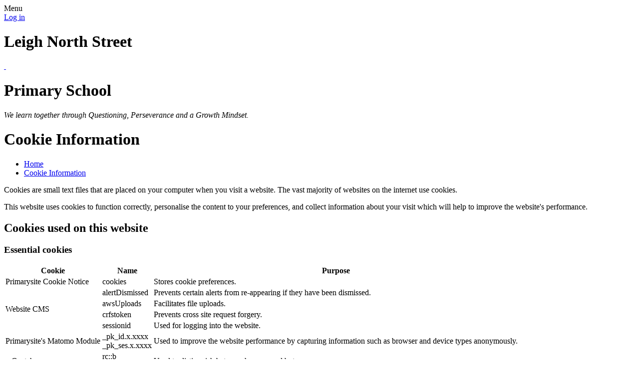

--- FILE ---
content_type: text/html; charset=utf-8
request_url: https://www.leighnorthstreetprimaryschool.co.uk/special/cookie-information/
body_size: 36474
content:

<!DOCTYPE html>

            <!--[if IE 6]><html class="lt-ie10 lt-ie9 lt-ie8 lt-ie7 ie6 ie responsive" lang="en"><![endif]-->
            <!--[if IE 7]><html class="lt-ie10 lt-ie9 lt-ie8 ie7 ie responsive" lang="en"><![endif]-->
            <!--[if IE 8]><html class="lt-ie10 lt-ie9 ie8 ie responsive" lang="en"><![endif]-->
            <!--[if IE 9]><html class="lt-ie10 ie9 ie responsive" lang="en"><![endif]-->
            <!--[if gt IE 9]><!--><html class="responsive" lang="en"><!--<![endif]-->
            
    <head>
        <meta charset="utf-8">
        <meta http-equiv="X-UA-Compatible" content="IE=edge,chrome=1">
        <meta name="viewport" content="width=device-width, initial-scale=1, user-scalable=no, minimal-ui">
        <meta name="keywords" content="Leigh North Street Primary School">
        <meta name="description" content="Leigh North Street Primary School">

        <title>Cookie Information | Leigh North Street Primary School</title>

        




  <link rel="stylesheet" href="https://primarysite-prod-sorted.s3.amazonaws.com/static/7.0.4/gen/presenter_prologue_css.7b7812f9.css" type="text/css">




<style type="text/css">
  .ps_primarysite-editor_panel-site-coloured-content {
    background-color: #ffffff!important;
  }
</style>


  <link rel="stylesheet" href="https://primarysite-prod-sorted.s3.amazonaws.com/static/7.0.4/gen/all-site-icon-choices.034951b5.css" type="text/css">



        
        <link rel="shortcut icon" href="https://primarysite-prod.s3.amazonaws.com/theme/LeighNorthStreetPrimarySchool/favicon.ico">
        <link rel="apple-touch-icon" href="https://primarysite-prod.s3.amazonaws.com/theme/LeighNorthStreetPrimarySchool/apple-touch-icon-precomposed.png">
        <link rel="apple-touch-icon-precomposed" href="https://primarysite-prod.s3.amazonaws.com/theme/LeighNorthStreetPrimarySchool/apple-touch-icon-precomposed.png">
        
        <meta name="application-name" content="Leigh North Street Primary School">
        <meta name="msapplication-TileColor" content="#1c2a91">
        <meta name="msapplication-TileImage" content="https://primarysite-prod.s3.amazonaws.com/theme/LeighNorthStreetPrimarySchool/metro-icon.png">

        
        <link rel="stylesheet" type="text/css" href="https://primarysite-prod.s3.amazonaws.com/theme/LeighNorthStreetPrimarySchool/style-global.css">
        <link rel="stylesheet" type="text/css" media="(min-width: 981px)" href="https://primarysite-prod.s3.amazonaws.com/theme/LeighNorthStreetPrimarySchool/style.css">
        <link rel="stylesheet" type="text/css" media="(max-width: 980px)" href="https://primarysite-prod.s3.amazonaws.com/theme/LeighNorthStreetPrimarySchool/style-responsive.css">
				<link href='https://fonts.googleapis.com/css?family=Lato:400,400italic,700,700italic' rel='stylesheet' type='text/css'>
      
        

        

<script>
  // This is the first instance of `window.psProps`, so if these values are removed, make sure
  // `window.psProps = {};` is still there because it's used in other places.
  window.psProps = {
    lazyLoadFallbackScript: 'https://primarysite-prod-sorted.s3.amazonaws.com/static/7.0.4/gen/lazy_load.1bfa9561.js',
    picturefillScript: 'https://primarysite-prod-sorted.s3.amazonaws.com/static/7.0.4/gen/picturefill.a26ebc92.js'
  };
</script>


  <script type="text/javascript" src="https://primarysite-prod-sorted.s3.amazonaws.com/static/7.0.4/gen/presenter_prologue_js.cfb79a3d.js"></script>


<script type="text/javascript">
  function ie() {
    for (var v = 3, el = document.createElement('b'), all = el.all || [];
      el.innerHTML = '<!--[if gt IE ' + (++v) + ']><i><![endif]-->', all[0]; );
    return v > 4 ? v : document.documentMode;
  }

  $(function() {
    switch (ie()) {
      case 10:
        ps.el.html.addClass('ie10');
      case 9:
      case 8:
        ps.el.body.prepend(
          '<div class="unsupported-browser">' +
            '<span class="warning-logo">&#xe00a; </span>' +
            'This website may not display correctly as you are using an old version of ' +
            'Internet Explorer. <a href="/primarysite/unsupported-browser/">More info</a>' +
          '</div>');
        break;
    }
  });
</script>

<script type="text/javascript">
  $(function() {
    ps.el.body
      .data('social_media_url', 'https://social.secure-primarysite.net/site/leigh-north-street-primary-school/')
      .data('social_media_api', 'https://social.secure-primarysite.net/api/site-connected/leigh-north-street-primary-school/')
      .data('STATIC_URL', 'https://primarysite-prod-sorted.s3.amazonaws.com/static/7.0.4/')
      .data('site_width', 894)
      .data('news_width', 706)
      .data('csrf_token', 'pwgyGx75OLrscaRP3Kmh7Pz8kbluOw841VYSkMBvBzLWGCA2v7O9TGHJEvTwk3yq')
      .data('disable_right_click', 'True')
      .data('normalize_css', 'https://primarysite-prod-sorted.s3.amazonaws.com/static/7.0.4/gen/normalize_css.7bf5a737.css')
      .data('ck_editor_counterbalances', 'https://primarysite-prod-sorted.s3.amazonaws.com/static/7.0.4/gen/ck_editor_counterbalances.2519b40e.css')
      .data('basic_site', false)
      // Seasonal Effects
      .data('include_seasonal_effects', '')
      .data('show_seasonal_effects_on_page', '')
      .data('seasonal_effect', '3')
      .data('can_enable_seasonal_effects', 'True')
      .data('seasonal_effect_active', 'True')
      .data('disablePicturesBlock', false)
      .data('hasNewCookiePopup', true);

    if (document.documentElement.dataset.userId) {
      window.updateCsrf();
    }
  });
</script>


<script>

function recaptchaCallback() {
    grecaptcha.ready(function() {
        var grecaptcha_execute = function(){
    grecaptcha.execute('6LcHwgAiAAAAAJ6ncdKlMyB1uNoe_CBvkfgBiJz1', {action: 'homepage'}).then(function(token) {
        document.querySelectorAll('input.django-recaptcha-hidden-field').forEach(function (value) {
            value.value = token;
        });
        return token;
    })
};
grecaptcha_execute()
setInterval(grecaptcha_execute, 120000);


    });
  };
</script>






    </head>

    <body>

        

        <div class="responsive-bar visible-small">
            <span class="navbar-toggle website-navbar-toggle visible-small" data-nav="website"></span>
            <span class="navigation-bar-title">Menu</span>
        </div>

        <div class="container">
            <div class="inner-container">

                <span class="login-link small visible-large">
  <a href="https://leigh-north-street-primary-school.secure-primarysite.net/accounts/login/primarysite/?next=/special/cookie-information/" rel="nofollow">Log in</a>

</span>

                <header class="main-header">                
                  <h1 class="name-one">Leigh North Street</h1>
                  <a href="/" class="home-link" title="Home Page">&nbsp;</a>
                  <h1 class="name-two">Primary School</h1>

                    

                  
                  
                  


  <div class="google-search-widget" data-cookie="google-search">
    <textarea data-template="cookie" hidden>
      <script src="https://cse.google.com/cse.js?cx=feb55ebd49adeb0f9"></script>
      <gcse:searchbox-only></gcse:searchbox-only>
    </textarea>
  </div>


                </header>
              
              
              

              
              <section class="slideshows">
                 
               <section class="left-slideshow responsive-slideshow">
                  

<script type="text/javascript">
  var slideshows = (slideshows || []).concat({"left-slideshow": {"autoplay": 5, "identifier": "left-slideshow", "images": [{"image": "https://primarysite-prod-sorted.s3.amazonaws.com/leigh-north-street-primary-school/UploadedImage/78f7697a64164dd887e0c19d2cd60429_1x1.jpeg"}, {"image": "https://primarysite-prod-sorted.s3.amazonaws.com/leigh-north-street-primary-school/UploadedImage/734276e7b1d745e590550891699ebe7e_1x1.png"}, {"image": "https://primarysite-prod-sorted.s3.amazonaws.com/leigh-north-street-primary-school/UploadedImage/cdff36b07601448790dffe8bb9b4b3e4_1x1.jpeg"}, {"image": "https://primarysite-prod-sorted.s3.amazonaws.com/leigh-north-street-primary-school/UploadedImage/35614096-d2d4-41f6-b2c8-a6bb086a82cf_1x1.jpeg"}, {"image": "https://primarysite-prod-sorted.s3.amazonaws.com/leigh-north-street-primary-school/UploadedImage/cc37cf98-bb8d-471d-b7a2-4a64dd8e0df7_1x1.png"}, {"image": "https://primarysite-prod-sorted.s3.amazonaws.com/leigh-north-street-primary-school/UploadedImage/3a3ac0d6-f106-4d69-b71e-f06120fe370f_1x1.jpeg"}], "is_fullscreen": false, "show_on_mobile": false, "slideshow_description": ""}});
</script>


  
    <script async type="text/javascript" src="https://primarysite-prod-sorted.s3.amazonaws.com/static/7.0.4/gen/responsive_slideshow.23d621a3.js"></script>
  


               </section>

               <section class="center-slideshow responsive-slideshow">
                  

<script type="text/javascript">
  var slideshows = (slideshows || []).concat({"center-slideshow": {"autoplay": 7, "identifier": "center-slideshow", "images": [{"image": "https://primarysite-prod-sorted.s3.amazonaws.com/leigh-north-street-primary-school/UploadedImage/5b3feaaf-1b9a-4919-bd09-bba80bb7438e_1x1.jpeg"}, {"image": "https://primarysite-prod-sorted.s3.amazonaws.com/leigh-north-street-primary-school/UploadedImage/d6a635e0-9a9c-41c1-accc-1681b4b51230_1x1.jpeg"}, {"image": "https://primarysite-prod-sorted.s3.amazonaws.com/leigh-north-street-primary-school/UploadedImage/191019dc-2f6f-437d-8548-a33950e81ca5_1x1.png"}], "is_fullscreen": false, "show_on_mobile": true, "slideshow_description": ""}});
</script>



               </section>

               <section class="right-slideshow responsive-slideshow">
                  

<script type="text/javascript">
  var slideshows = (slideshows || []).concat({"right-slideshow": {"autoplay": 5, "identifier": "right-slideshow", "images": [{"image": "https://primarysite-prod-sorted.s3.amazonaws.com/leigh-north-street-primary-school/UploadedImage/ddfd0461-db2e-45c0-9aec-56787962557d_1x1.jpeg"}, {"image": "https://primarysite-prod-sorted.s3.amazonaws.com/leigh-north-street-primary-school/UploadedImage/cd35abcd-cdd9-418f-b034-f58d41406172_1x1.jpeg"}, {"image": "https://primarysite-prod-sorted.s3.amazonaws.com/leigh-north-street-primary-school/UploadedImage/32fecd41-4890-4860-9424-a92e06638e74_1x1.jpeg"}, {"image": "https://primarysite-prod-sorted.s3.amazonaws.com/leigh-north-street-primary-school/UploadedImage/11bc650b-2d3e-42fe-a565-da4748c966b6_1x1.jpeg"}, {"image": "https://primarysite-prod-sorted.s3.amazonaws.com/leigh-north-street-primary-school/UploadedImage/838b5115-8fe6-4acc-be09-0477a661ffad_1x1.jpeg"}, {"image": "https://primarysite-prod-sorted.s3.amazonaws.com/leigh-north-street-primary-school/UploadedImage/6bbe3b69-52b2-4a6e-b272-b7224e4122c4_1x1.jpeg"}, {"image": "https://primarysite-prod-sorted.s3.amazonaws.com/leigh-north-street-primary-school/UploadedImage/2eea5e8c-b383-479f-87bc-924cecac0319_1x1.jpeg"}], "is_fullscreen": false, "show_on_mobile": false, "slideshow_description": ""}});
</script>



               </section>
                <div class="mask"><i>We learn together through Questioning, Perseverance and a Growth Mindset.</i></div>
              </section>
              
               <h1 class="page-title">Cookie Information</h1>

                <div class="content-container">

                    <ul class="breadcrumbs small">
                        
    <li><a href="/">Home</a></li>
    <li><a href="/special/cookie-information/">Cookie Information</a></li>

                    </ul>

                    
    


  <p class="cookie-information-text">
    Cookies are small text files that are placed on your computer when you visit a website. The vast
    majority of websites on the internet use cookies.
  </p>

  <p class="cookie-information-text">
    This website uses cookies to function correctly, personalise the content to your preferences, and
    collect information about your visit which will help to improve the website's performance.
  </p>

  <h2 class="cookie-information-heading">Cookies used on this website</h2>

  <h3 class="cookie-information-sub-heading">Essential cookies</h3>

  <div class="cookie-information-table table-wrapper">
    <table class="ps_cookie-table">
      <colgroup>
        <col>
        <col class="cookie-information-table-names">
        <col>
      </colgroup>
      <thead>
        <tr class="ps_cookie-title">
          <th>Cookie</th>
          <th>Name</th>
          <th>Purpose</th>
        </tr>
      </thead>
      <tbody>
        <tr>
          <td>Primarysite Cookie Notice</td>
          <td class="notranslate">cookies</td>
          <td>Stores cookie preferences.</td>
        </tr>
        <tr>
          <td rowspan="4">Website CMS</td>
          <td class="notranslate">alertDismissed</td>
          <td>
            Prevents certain alerts from re-appearing if they have been dismissed.
          </td>
        </tr>
        <tr>
          <td class="notranslate">awsUploads</td>
          <td>Facilitates file uploads.</td>
        </tr>
        <tr>
          <td class="notranslate">crfstoken</td>
          <td>Prevents cross site request forgery.</td>
        </tr>
        <tr>
          <td class="notranslate">sessionid</td>
          <td>Used for logging into the website.</td>
        </tr>
        <tr>
          <td>Primarysite's Matomo Module</td>
          <td class="notranslate">
            _pk_id.x.xxxx
            <br>
            _pk_ses.x.xxxx
          </td>
          <td>
            Used to improve the website performance by capturing information such as browser and
            device types anonymously.
          </td>
        </tr>
        <tr>
          <td>reCaptcha</td>
          <td class="notranslate">
            rc::b
            <br>
            rc::c
          </td>
          <td>Used to distinguish between humans and bots.</td>
        </tr>
      </tbody>
    </table>
  </div>

  <h3 class="cookie-information-sub-heading">Non-essential cookies</h3>

  <div class="cookie-information-table table-wrapper">
    <table class="ps_cookie-table">
      <colgroup>
        <col>
        <col class="cookie-information-table-names">
        <col>
      </colgroup>
      <thead>
        <tr class="ps_cookie-title">
          <th>Cookie</th>
          <th>Name</th>
          <th>Purpose</th>
        </tr>
      </thead>
      <tbody class="cookie-information-table-non-essential">
        <tr>
          <td>Embedly</td>
          <td class="notranslate">
            _cfduid
            <br>
            em_cdn_uid -
          </td>
          <td>
            Identifies trusted web traffic and measures the number of times an embedded element from a
            third party service has been used.
          </td>
        </tr>
      </tbody>
    </table>
  </div>

  <h2>Managing Cookies</h2>

  <p>
    Cookie preferences can be changed at any time by clicking the button below and adjusting the
    options.
  </p>

  <button class="cookie-information-preferences-button ps_next" type="button">
    Set cookie preferences
  </button>

  <p>
    Alternatively, most web browsers allow some control of most cookies through the browser settings.
    To find out more about cookies, including how to see what cookies have been set, visit
    <a href="http://www.aboutcookies.org" target="_blank" rel="noopener noreferrer">www.aboutcookies.org</a>
    or
    <a href="http://www.allaboutcookies.org" target="_blank" rel="noopener noreferrer">www.allaboutcookies.org</a>.
    Below are some links to helpful information on managing cookies in the most popular browsers:
  </p>

  <span class="cookie-information-link">
    <a href="https://support.google.com/accounts/answer/61416?co=GENIE.Platform%3DDesktop&hl=en" target="_blank" rel="noopener noreferrer">
      Google Chrome
    </a>
  </span>

  <span class="cookie-information-link">
    <a href="https://support.microsoft.com/en-gb/help/17442/windows-internet-explorer-delete-manage-cookies" target="_blank" rel="noopener noreferrer">
      Internet Explorer
    </a>
  </span>

  <span class="cookie-information-link">
    <a href="https://support.microsoft.com/en-us/help/4468242/microsoft-edge-browsing-data-and-privacy" target="_blank" rel="noopener noreferrer">
      Microsoft Edge
    </a>
  </span>

  <span class="cookie-information-link">
    <a href="https://support.apple.com/en-gb/guide/safari/sfri11471/mac" target="_blank" rel="noopener noreferrer">
      Safari
    </a>
  </span>

  <span class="cookie-information-link">
    <a href="https://support.mozilla.org/en-US/kb/enhanced-tracking-protection-firefox-desktop" target="_blank" rel="noopener noreferrer">
      Firefox
    </a>
  </span>



                </div>

                <nav class="main-nav mobile-nav small">
                    <span class="close-mobile-nav" data-nav="website"></span>
                    <h2 class="ps_mobile-header">Website Menu</h2>

                    <ul>
                        <li class="ps_topic_link home-btn"><a href="/">Home</a></li>                     
                        <li class="ps_nav-top-level ps_submenu ps_topic_link ps_topic_slug_about-us"><a href="/topic/about-us" >About Us</a><ul><li class="  ps_page_link ps_page_slug_headteachers-welcome"><a href="/headteachers-welcome/" >Headteacher&#x27;s Welcome</a></li>
<li class="  ps_page_link ps_page_slug_our-values"><a href="/our-values/" >Our Values</a></li>
<li class="  ps_page_link ps_page_slug_school-prospectus"><a href="/school-prospectus/" >School Prospectus</a></li>
<li class="  ps_page_link ps_page_slug_admissions"><a href="/admissions/" >Admissions</a></li>
<li class="  ps_page_link ps_page_slug_contact-details"><a href="/contact-details/" >Contact Details</a></li>
<li class="  ps_page_link ps_page_slug_curriculum-entitlement"><a href="/curriculum-entitlement/" >Curriculum Entitlement</a></li>
<li class="  ps_page_link ps_page_slug_data-protectiongdpr"><a href="/data-protectiongdpr/" >Data Protection/GDPR</a></li>
<li class="  ps_page_link ps_page_slug_job-vacancies"><a href="/job-vacancies/" >Job Vacancies</a></li>
<li class="  ps_page_link ps_page_slug_morning-and-after-school-care"><a href="/morning-and-after-school-care/" >Morning and After School Care</a></li>
<li class="  ps_page_link ps_page_slug_ofsted-performance-data-financial-benchmarking"><a href="/ofsted-performance-data-financial-benchmarking/" >Ofsted / Performance Data / Financial Benchmarking</a></li>
<li class="  ps_page_link ps_page_slug_outdoor-learning"><a href="/outdoor-learning/" >Outdoor Learning</a></li>
<li class=" ps_submenu ps_page_link ps_page_slug_pastoral"><a href="/pastoral/" >Pastoral</a><ul><li class="  ps_page_link ps_page_slug_anti-bullying-assembly-2022"><a href="/anti-bullying-assembly-2022/" >Anti Bullying Assembly 2022</a></li>
<li class="  ps_page_link ps_page_slug_community-drop-in-sessions"><a href="/community-drop-in-sessions/" >Community Drop In Sessions</a></li>
<li class="  ps_page_link ps_page_slug_cost-of-living-support"><a href="/cost-of-living-support/" >Cost of Living Support</a></li>
<li class="  ps_page_link ps_page_slug_city-family"><a href="/city-family/" >City Family</a></li>
<li class="  ps_page_link ps_page_slug_e-safety-advice"><a href="/e-safety-advice/" >E Safety Advice</a></li>
<li class="  ps_page_link ps_page_slug_eyfs-zones-of-regulation-animals-in-my-brain"><a href="/eyfs-zones-of-regulation-animals-in-my-brain/" >EYFS Zones of Regulation / Animals in my Brain</a></li>
<li class="  ps_page_link ps_page_slug_how-to-help-at-home"><a href="/how-to-help-at-home/" >How to Help at Home</a></li>
<li class="  ps_page_link ps_page_slug_link-to-school-nursing-service"><a href="/link-to-school-nursing-service/" >Link to School Nursing Service</a></li>
<li class="  ps_page_link ps_page_slug_parenting-support"><a href="/parenting-support/" >Parenting Support</a></li>
<li class="  ps_page_link ps_page_slug_robbery-advice-essex-police"><a href="/robbery-advice-essex-police/" >Robbery Advice Essex Police</a></li>
<li class="  ps_page_link ps_page_slug_recommended-reading-and-key-websites"><a href="/recommended-reading-and-key-websites/" >Recommended Reading and Key Websites</a></li>
<li class="  ps_page_link ps_page_slug_sleep-advice"><a href="/sleep-advice/" >Sleep Advice</a></li>
<li class="  ps_page_link ps_page_slug_young-carers"><a href="/young-carers/" >Young Carers</a></li></ul></li>
<li class="  ps_page_link ps_page_slug_policies"><a href="/policies/" >Policies</a></li>
<li class="  ps_page_link ps_page_slug_pupil-premium-strategic-plans"><a href="/pupil-premium-strategic-plans/" >Pupil Premium Strategic Plans</a></li>
<li class="  ps_page_link ps_page_slug_results"><a href="/results/" >Results</a></li>
<li class="  ps_page_link ps_page_slug_safeguarding"><a href="/safeguarding/" >Safeguarding</a></li>
<li class="  ps_page_link ps_page_slug_school-development-plans"><a href="/school-development-plans/" >School Development Plans</a></li>
<li class="  ps_page_link ps_page_slug_send"><a href="/send/" >SEND</a></li>
<li class="  ps_page_link ps_page_slug_the-cove"><a href="/the-cove/" >The Cove</a></li>
<li class="  ps_page_link ps_page_slug_sports-premium"><a href="/sports-premium/" >Sports Premium</a></li>
<li class="  ps_page_link ps_page_slug_whos-who"><a href="/whos-who/" >Who&#x27;s Who</a></li></ul></li>
                        <li class="ps_nav-top-level ps_submenu ps_topic_link ps_topic_slug_parents"><a href="/topic/parents" >Parents</a><ul><li class="  ps_page_link ps_page_slug_attendance"><a href="/attendance/" >Attendance</a></li>
<li class="  ps_page_link ps_page_slug_calendar-dates"><a href="/diary/grid/" >Calendar Dates</a></li>
<li class="  ps_page_link ps_page_slug_e-safety"><a href="/e-safety/" >E-Safety</a></li>
<li class="  ps_page_link ps_page_slug_first-aid-forms"><a href="/first-aid-forms/" >First Aid Forms</a></li>
<li class="  ps_page_link ps_page_slug_newsletters"><a href="/stream/newsletters/full/1/-//" >Newsletters</a></li>
<li class="  ps_page_link ps_page_slug_parent-forum"><a href="/parent-forum/" >Parent Forum</a></li>
<li class="  ps_page_link ps_page_slug_parent-guides"><a href="/parent-guides/" >Parent Guides</a></li>
<li class="  ps_page_link ps_page_slug_parent-view"><a href="/parent-view/" >Parent View</a></li>
<li class="  ps_page_link ps_page_slug_school-clubs"><a href="/school-clubs/" >School Clubs</a></li>
<li class="  ps_page_link ps_page_slug_school-dinner-menu"><a href="/school-dinner-menu/" >School Dinner Menu</a></li>
<li class="  ps_page_link ps_page_slug_school-uniform"><a href="/school-uniform/" >School Uniform</a></li>
<li class=" ps_submenu ps_page_link ps_page_slug_suggested-reading-list"><a href="/suggested-reading-list/" >Suggested Reading List</a><ul><li class="  ps_page_link ps_page_slug_foundation-reading-list"><a href="/foundation-reading-list/" >Foundation Reading List</a></li>
<li class="  ps_page_link ps_page_slug_year-1-reading-list"><a href="/year-1-reading-list/" >Year 1 Reading List</a></li>
<li class="  ps_page_link ps_page_slug_year-2-reading-list"><a href="/year-2-reading-list/" >Year 2 Reading List</a></li>
<li class="  ps_page_link ps_page_slug_year-3-reading-list"><a href="/year-3-reading-list/" >Year 3 Reading List</a></li>
<li class="  ps_page_link ps_page_slug_year-4-reading-list"><a href="/year-4-reading-list/" >Year 4 Reading List</a></li>
<li class="  ps_page_link ps_page_slug_year-5-reading-list"><a href="/year-5-reading-list/" >Year 5 Reading List</a></li>
<li class="  ps_page_link ps_page_slug_year-6-reading-list"><a href="/year-6-reading-list/" >Year 6 Reading List</a></li></ul></li>
<li class="  ps_page_link ps_page_slug_surveys"><a href="/surveys/" >Surveys</a></li>
<li class="  ps_page_link ps_page_slug_swimming"><a href="/swimming/" >Swimming</a></li>
<li class="  ps_page_link ps_page_slug_term-dates"><a href="/term-dates/" >Term Dates</a></li>
<li class="  ps_page_link ps_page_slug_useful-links"><a href="/useful-links/" >Useful Links</a></li>
<li class="  ps_page_link ps_page_slug_11-information"><a href="/11-information/" >11+ Information</a></li></ul></li>
                        <li class="ps_nav-top-level ps_submenu ps_topic_link ps_topic_slug_children"><a href="/topic/children" >Children</a><ul><li class=" ps_submenu ps_page_link ps_page_slug_class-pages"><a href="/class-pages/" >Class Pages</a><ul><li class="  ps_page_link ps_page_slug_coral-f"><a href="/coral-f/" >Coral F</a></li>
<li class="  ps_page_link ps_page_slug_starfish-f"><a href="/starfish-f/" >Starfish F</a></li>
<li class="  ps_page_link ps_page_slug_seahorse-f"><a href="/seahorse-f/" >Seahorse F</a></li>
<li class="  ps_page_link ps_page_slug_pufferfish-1"><a href="/pufferfish-1/" >Pufferfish 1</a></li>
<li class="  ps_page_link ps_page_slug_clownfish-1"><a href="/clownfish-1/" >Clownfish 1</a></li>
<li class="  ps_page_link ps_page_slug_angelfish-1"><a href="/angelfish-1/" >Angelfish 1</a></li>
<li class="  ps_page_link ps_page_slug_lobster-2"><a href="/lobster-2/" >Lobster 2</a></li>
<li class="  ps_page_link ps_page_slug_crab-2"><a href="/crab-2/" >Crab 2</a></li>
<li class="  ps_page_link ps_page_slug_sandhopper-2"><a href="/sandhopper-2/" >Sandhopper 2</a></li>
<li class="  ps_page_link ps_page_slug_puffin-3"><a href="/puffin-3/" >Puffin 3</a></li>
<li class="  ps_page_link ps_page_slug_pelican-3"><a href="/pelican-3/" >Pelican 3</a></li>
<li class="  ps_page_link ps_page_slug_seagulls-3"><a href="/seagulls-3/" >Seagulls 3</a></li>
<li class="  ps_page_link ps_page_slug_paua-shell-4"><a href="/paua-shell-4/" >Paua Shell 4</a></li>
<li class="  ps_page_link ps_page_slug_oyster-shell-4"><a href="/oyster-shell-4/" >Oyster Shell 4</a></li>
<li class="  ps_page_link ps_page_slug_cockle-shell-4"><a href="/cockle-shell-4/" >Cockle Shell 4</a></li>
<li class="  ps_page_link ps_page_slug_atlantic-5"><a href="/atlantic-5/" >Atlantic 5</a></li>
<li class="  ps_page_link ps_page_slug_pacific-5"><a href="/pacific-5/" >Pacific 5</a></li>
<li class="  ps_page_link ps_page_slug_arctic-5"><a href="/arctic-5/" >Arctic 5</a></li>
<li class="  ps_page_link ps_page_slug_orca-6"><a href="/orca-6/" >Orca 6</a></li>
<li class="  ps_page_link ps_page_slug_beluga-6"><a href="/beluga-6/" >Beluga 6</a></li>
<li class="  ps_page_link ps_page_slug_blue-whale-6"><a href="/blue-whale-6/" >Blue Whale 6</a></li></ul></li>
<li class="  ps_page_link ps_page_slug_sport-events"><a href="/sport-events/" >Sport Events</a></li>
<li class=" ps_submenu ps_page_link ps_page_slug_homework"><a href="/homework/" >Homework</a><ul><li class="  ps_page_link ps_page_slug_foundation"><a href="/foundation/" >Foundation</a></li>
<li class="  ps_page_link ps_page_slug_year-1"><a href="/year-1/" >Year 1</a></li>
<li class="  ps_page_link ps_page_slug_year-2"><a href="/year-2/" >Year 2</a></li>
<li class="  ps_page_link ps_page_slug_year-3"><a href="/year-3/" >Year 3</a></li>
<li class="  ps_page_link ps_page_slug_year-4"><a href="/year-4/" >Year 4</a></li>
<li class="  ps_page_link ps_page_slug_year-5"><a href="/year-5/" >Year 5</a></li>
<li class="  ps_page_link ps_page_slug_year-6"><a href="/year-6/" >Year 6</a></li></ul></li>
<li class="  ps_page_link ps_page_slug_school-council"><a href="/school-council/" >School Council</a></li>
<li class="  ps_page_link ps_page_slug_weekly-class-attendance"><a href="/weekly-class-attendance/" >Weekly Class Attendance</a></li>
<li class="  ps_page_link ps_page_slug_years-3-6-residential-trips"><a href="/years-3-6-residential-trips/" >Years 3 - 6 Residential Trips</a></li></ul></li>
                        <li class="ps_nav-top-level ps_submenu ps_topic_link ps_topic_slug_community"><a href="/topic/community" >Community</a><ul><li class="  ps_page_link ps_page_slug_governor-monitoring"><a href="/governor-monitoring/" >Governor Monitoring </a></li>
<li class="  ps_page_link ps_page_slug_governor-training"><a href="/governor-training/" >Governor Training</a></li>
<li class="  ps_page_link ps_page_slug_governors-zonehandbook"><a href="/governors-zonehandbook/" >Governors&#x27; Zone/Handbook</a></li>
<li class="  ps_page_link ps_page_slug_meet-the-governors"><a href="/meet-the-governors/" >Meet the Governors</a></li>
<li class="  ps_page_link ps_page_slug_lnsps-parent-workshoptraining-resources"><a href="/lnsps-parent-workshoptraining-resources/" >LNSPS Parent Workshop/Training  Resources</a></li>
<li class="  ps_page_link ps_page_slug_parents-association"><a href="/parents-association/" >Parents Association</a></li></ul></li>

                        
            <li class="main-nav-download-app">


</li>

            <li class="login-responsive visible-small">
                        
                            
  <a href="https://leigh-north-street-primary-school.secure-primarysite.net/accounts/login/primarysite/?next=/special/cookie-information/" rel="nofollow">Log in</a>


                        
                        </li>
                    </ul>
                </nav>
            </div>
          
            <footer class="main-footer small">
              
              
              
              <ul class="school-address small">
                <li class="school-address-line">Leigh North Street Primary School, North Street, Leigh-on-Sea, United Kingdom, SS9 1QE,</li>
                <li class="school-address-phone">Tel: 01702 476224</li>
                <li class="school-address-email">Email: <a href="mailto:office@leigh.southend.sch.uk">office@leigh.southend.sch.uk</a></li>
              </ul>
              
               
              <div class="footer-links small">
              <ul class="footer-left">
               <li><a href="/special/sitemap/">Sitemap</a></li>
               <li><a href="/special/cookie-information/">Cookie Information</a></li>
               <li><a href="/special/policy/">Website Policy</a></li>
              </ul>

              <ul class="text-right">
               <li>All website content copyright &copy; Leigh North Street Primary School</li>
               <li><a href="https://primarysite.net">Web Design by PrimarySite</a></li>
              </ul>
             </div>
          </footer>
        </div>

        
        <div class="scroll-top">&#xe000;<span>Top</span></div>

        
        



<script>
  (function() {
    const htmlElement = document.documentElement;

    htmlElement.dataset.gitRevision = '7.0.4';
    htmlElement.dataset.sentryPublicDsn = '';
    htmlElement.dataset.userId = '';
  })();
</script>


  <script type="text/javascript" src="https://primarysite-prod-sorted.s3.amazonaws.com/static/7.0.4/gen/raven_js.8e8cd4fb.js"></script>






  <div class="cookie-settings">
    <div class="cookie-settings-popup">
      <h1 class="cookie-settings-popup-heading">Cookies</h1>

      <p>Unfortunately not the ones with chocolate chips.</p>
      <p>Our cookies ensure you get the best experience on our website.</p>
      <p>Please make your choice!</p>

      <span class="cookie-settings-popup-buttons">
        <button class="cookie-settings-popup-buttons-reject" aria-label="Reject all cookies" type="button" tabindex="1">
          Reject all
        </button>
        <button class="cookie-settings-popup-buttons-accept" aria-label="Accept all cookies" type="button" tabindex="2">
          Accept all
        </button>
        <button class="cookie-settings-popup-buttons-custom" aria-label="Customise cookie settings" type="button" tabindex="3">
          Customise cookie settings
        </button>
      </span>
    </div>

    <div class="cookie-settings-options-popup">
      <div class="cookie-settings-options-popup-content">
        <h1 class="cookie-settings-options-popup-heading" tabindex="-1">Cookies</h1>
        <p>
          Some cookies are necessary in order to make this website function correctly. These are set
          by default and whilst you can block or delete them by changing your browser settings, some
          functionality such as being able to log in to the website will not work if you do this.
          The necessary cookies set on this website are as follows:
        </p>

        <h2 class="cookie-settings-options-popup-sub-heading">Website CMS</h2>
        <p class="cookie-settings-options-popup-text">
          A 'sessionid' token is required for logging in to the website and a 'crfstoken' token is
          used to prevent cross site request forgery.<br>
          An 'alertDismissed' token is used to prevent certain alerts from re-appearing if they have
          been dismissed.<br>
          An 'awsUploads' object is used to facilitate file uploads.
        </p>

        <h2 class="cookie-settings-options-popup-sub-heading">Matomo</h2>
        <p class="cookie-settings-options-popup-text">
          We use
          <a href="https://matomo.org/faq/general/faq_146/" target="_blank" rel="noopener noreferrer">Matomo cookies</a>
          to improve the website performance by capturing information such as browser and device
          types. The data from this cookie is anonymised.
        </p>

        <h2 class="cookie-settings-options-popup-sub-heading">reCaptcha</h2>
        <p class="cookie-settings-options-popup-text">
          Cookies are used to help distinguish between humans and bots on contact forms on this
          website.
        </p>

        <h2 class="cookie-settings-options-popup-sub-heading">Cookie notice</h2>
        <p class="cookie-settings-options-popup-text">
          A cookie is used to store your cookie preferences for this website.
        </p>

        Cookies that are not necessary to make the website work, but which enable additional
        functionality, can also be set. By default these cookies are disabled, but you can choose to
        enable them below:
      </div>

      <div class="cookie-settings-options-popup-buttons">
        <button class="cookie-settings-options-popup-buttons-reject" aria-label="Reject all cookies" type="button">
          Reject all
        </button>
        <button class="cookie-settings-options-popup-buttons-accept" aria-label="Accept all cookies" type="button">
          Accept all
        </button>
        <button class="cookie-settings-options-popup-buttons-save" aria-label="Save cookie settings" type="button">
          Save
        </button>
      </div>
    </div>
  </div>

  
    <script type="text/javascript" src="https://primarysite-prod-sorted.s3.amazonaws.com/static/7.0.4/gen/cookies_js.aedb4301.js"></script>
  






  <script class="common-scripts-script" src="https://primarysite-prod-sorted.s3.amazonaws.com/static/7.0.4/gen/common_scripts.4317a259.js"></script>




<script>
    if (document.querySelectorAll('input.django-recaptcha-hidden-field').length > 0) {
        var s = document.createElement('script');
        s.setAttribute('src','https://www.google.com/recaptcha/api.js?render=6LcHwgAiAAAAAJ6ncdKlMyB1uNoe_CBvkfgBiJz1');
        s.onload=recaptchaCallback;
        document.body.appendChild(s);
    }
</script>


        <script type="text/javascript" src="https://primarysite-prod.s3.amazonaws.com/theme/LeighNorthStreetPrimarySchool/app.js"></script>
        

        <script type="text/javascript">
  var _paq = _paq || [];

  (function() {
    var u = 'https://piwik.secure-primarysite.net/';

    _paq.push(['setTrackerUrl', u + 'piwik.php']);

    var psHostnameRegex = new RegExp('^([A-Za-z0-9-]{1,63}\\.)+secure-primarysite.net', 'i');

    if (psHostnameRegex.test(window.location.hostname)) {
      // If you're on the subdomain use the common subdomain tracker.
      _paq.push(['setSiteId', 1]);
      _paq.push(['setCookieDomain', '*.secure-primarysite.net']);
      _paq.push(['setDomains', '*.secure-primarysite.net']);
    } else {
      // If you're not on the subdomain use the site specific tracker.
      _paq.push(['setSiteId', 3139]);
    }

    _paq.push(['trackPageView']);
    _paq.push(['enableLinkTracking']);

    var d = document,
        g = d.createElement('script'),
        s = d.getElementsByTagName('script')[0];

    g.type = 'text/javascript';
    g.defer = true;
    g.async = true;
    g.src = u + 'piwik.js';
    s.parentNode.insertBefore(g, s);
  })();
</script>

    </body>
</html>
